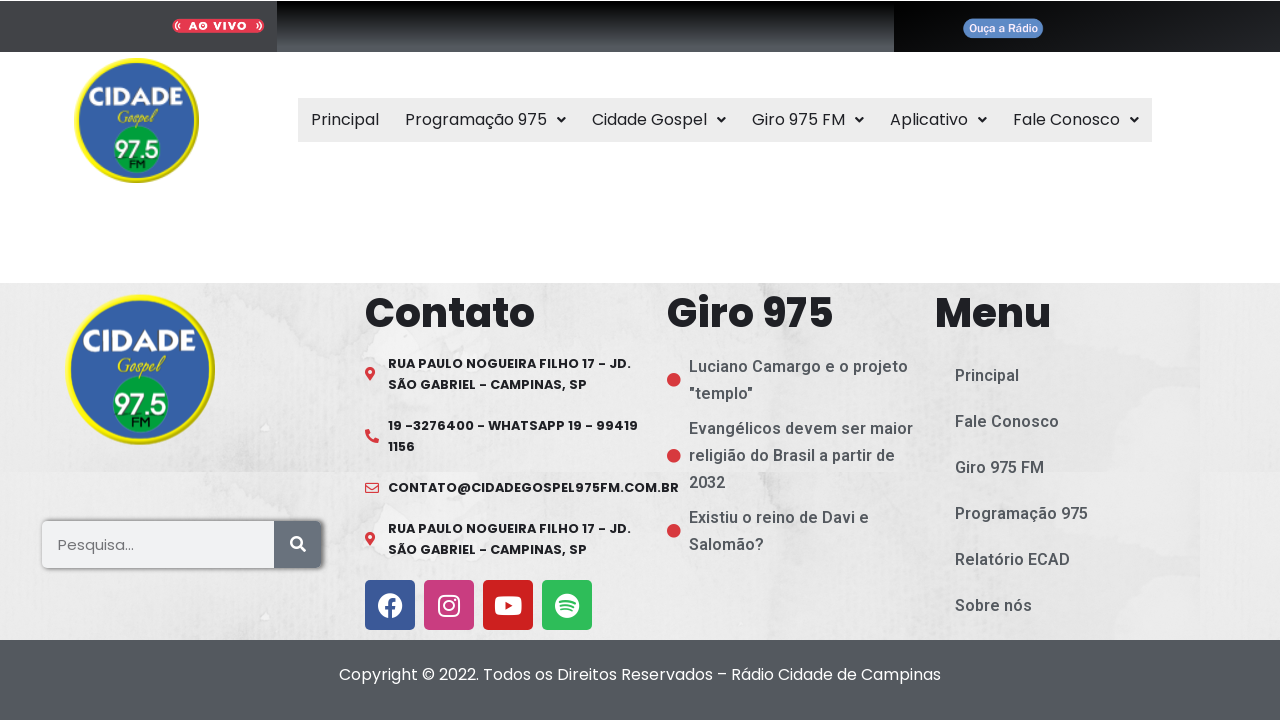

--- FILE ---
content_type: text/css
request_url: https://cidadegospel975fm.com.br/wp-content/uploads/elementor/css/post-1014.css?ver=1765529430
body_size: 1566
content:
.elementor-1014 .elementor-element.elementor-element-482fabf:not(.elementor-motion-effects-element-type-background), .elementor-1014 .elementor-element.elementor-element-482fabf > .elementor-motion-effects-container > .elementor-motion-effects-layer{background-color:#2B2D30;}.elementor-1014 .elementor-element.elementor-element-482fabf > .elementor-container{max-width:1418px;}.elementor-1014 .elementor-element.elementor-element-482fabf{transition:background 0.3s, border 0.3s, border-radius 0.3s, box-shadow 0.3s;}.elementor-1014 .elementor-element.elementor-element-482fabf > .elementor-background-overlay{transition:background 0.3s, border-radius 0.3s, opacity 0.3s;}.elementor-1014 .elementor-element.elementor-element-223d19c:not(.elementor-motion-effects-element-type-background) > .elementor-widget-wrap, .elementor-1014 .elementor-element.elementor-element-223d19c > .elementor-widget-wrap > .elementor-motion-effects-container > .elementor-motion-effects-layer{background-color:transparent;background-image:linear-gradient(240deg, #414347 100%, #000000 100%);}.elementor-1014 .elementor-element.elementor-element-223d19c > .elementor-element-populated >  .elementor-background-overlay{opacity:0.64;}.elementor-1014 .elementor-element.elementor-element-223d19c > .elementor-element-populated > .elementor-background-overlay{mix-blend-mode:multiply;transition:background 0.3s, border-radius 0.3s, opacity 0.3s;}.elementor-1014 .elementor-element.elementor-element-223d19c > .elementor-element-populated{transition:background 0.3s, border 0.3s, border-radius 0.3s, box-shadow 0.3s;}.elementor-1014 .elementor-element.elementor-element-521cde7 > .elementor-widget-container{margin:8px 8px 8px 8px;padding:1px 1px 1px 1px;}.elementor-1014 .elementor-element.elementor-element-521cde7{text-align:right;}.elementor-1014 .elementor-element.elementor-element-521cde7 img{width:42%;max-width:38%;height:33px;object-fit:contain;object-position:center center;opacity:1;border-radius:0px 0px 0px 0px;}.elementor-1014 .elementor-element.elementor-element-13b9bcc:not(.elementor-motion-effects-element-type-background) > .elementor-widget-wrap, .elementor-1014 .elementor-element.elementor-element-13b9bcc > .elementor-widget-wrap > .elementor-motion-effects-container > .elementor-motion-effects-layer{background-color:transparent;background-image:linear-gradient(360deg, var( --e-global-color-secondary ) 11%, #000000 97%);}.elementor-1014 .elementor-element.elementor-element-13b9bcc > .elementor-element-populated >  .elementor-background-overlay{opacity:0.64;}.elementor-1014 .elementor-element.elementor-element-13b9bcc > .elementor-element-populated > .elementor-background-overlay{mix-blend-mode:multiply;transition:background 0.3s, border-radius 0.3s, opacity 0.3s;}.elementor-1014 .elementor-element.elementor-element-13b9bcc > .elementor-element-populated{transition:background 0.3s, border 0.3s, border-radius 0.3s, box-shadow 0.3s;}.elementor-1014 .elementor-element.elementor-element-541e679:not(.elementor-motion-effects-element-type-background) > .elementor-widget-wrap, .elementor-1014 .elementor-element.elementor-element-541e679 > .elementor-widget-wrap > .elementor-motion-effects-container > .elementor-motion-effects-layer{background-color:transparent;background-image:linear-gradient(340deg, #24262A 0%, #000000 100%);}.elementor-1014 .elementor-element.elementor-element-541e679 > .elementor-element-populated >  .elementor-background-overlay{opacity:0.64;}.elementor-1014 .elementor-element.elementor-element-541e679 > .elementor-element-populated > .elementor-background-overlay{mix-blend-mode:multiply;transition:background 0.3s, border-radius 0.3s, opacity 0.3s;}.elementor-1014 .elementor-element.elementor-element-541e679 > .elementor-element-populated{transition:background 0.3s, border 0.3s, border-radius 0.3s, box-shadow 0.3s;}.elementor-1014 .elementor-element.elementor-element-feba384{width:var( --container-widget-width, 328.797px );max-width:328.797px;--container-widget-width:328.797px;--container-widget-flex-grow:0;top:0px;text-align:left;}body:not(.rtl) .elementor-1014 .elementor-element.elementor-element-feba384{left:0px;}body.rtl .elementor-1014 .elementor-element.elementor-element-feba384{right:0px;}.elementor-1014 .elementor-element.elementor-element-feba384 img{width:70%;max-width:100%;height:60px;opacity:1;}.elementor-1014 .elementor-element.elementor-element-c461b7d:not(.elementor-motion-effects-element-type-background), .elementor-1014 .elementor-element.elementor-element-c461b7d > .elementor-motion-effects-container > .elementor-motion-effects-layer{background-color:#FBFBFB;}.elementor-1014 .elementor-element.elementor-element-c461b7d > .elementor-container{min-height:87px;}.elementor-1014 .elementor-element.elementor-element-c461b7d{transition:background 0.3s, border 0.3s, border-radius 0.3s, box-shadow 0.3s;}.elementor-1014 .elementor-element.elementor-element-c461b7d > .elementor-background-overlay{transition:background 0.3s, border-radius 0.3s, opacity 0.3s;}.elementor-1014 .elementor-element.elementor-element-9008863 > .elementor-element-populated{margin:6px 4px -3px 4px;--e-column-margin-right:4px;--e-column-margin-left:4px;}.elementor-1014 .elementor-element.elementor-element-873c35b .hfe-site-logo-container, .elementor-1014 .elementor-element.elementor-element-873c35b .hfe-caption-width figcaption{text-align:left;}.elementor-1014 .elementor-element.elementor-element-873c35b .hfe-site-logo .hfe-site-logo-container img{width:57%;}.elementor-1014 .elementor-element.elementor-element-873c35b .hfe-site-logo img{max-width:100%;transition-duration:3s;}.elementor-1014 .elementor-element.elementor-element-873c35b .widget-image-caption{margin-top:0px;margin-bottom:0px;}.elementor-1014 .elementor-element.elementor-element-873c35b .hfe-site-logo-container .hfe-site-logo-img{border-style:none;}.elementor-1014 .elementor-element.elementor-element-873c35b .hfe-site-logo:hover img{opacity:0.1;}.elementor-1014 .elementor-element.elementor-element-856a143 .menu-item a.hfe-menu-item{padding-left:13px;padding-right:13px;}.elementor-1014 .elementor-element.elementor-element-856a143 .menu-item a.hfe-sub-menu-item{padding-left:calc( 13px + 20px );padding-right:13px;}.elementor-1014 .elementor-element.elementor-element-856a143 .hfe-nav-menu__layout-vertical .menu-item ul ul a.hfe-sub-menu-item{padding-left:calc( 13px + 40px );padding-right:13px;}.elementor-1014 .elementor-element.elementor-element-856a143 .hfe-nav-menu__layout-vertical .menu-item ul ul ul a.hfe-sub-menu-item{padding-left:calc( 13px + 60px );padding-right:13px;}.elementor-1014 .elementor-element.elementor-element-856a143 .hfe-nav-menu__layout-vertical .menu-item ul ul ul ul a.hfe-sub-menu-item{padding-left:calc( 13px + 80px );padding-right:13px;}.elementor-1014 .elementor-element.elementor-element-856a143 .menu-item a.hfe-menu-item, .elementor-1014 .elementor-element.elementor-element-856a143 .menu-item a.hfe-sub-menu-item{padding-top:14px;padding-bottom:14px;}body:not(.rtl) .elementor-1014 .elementor-element.elementor-element-856a143 .hfe-nav-menu__layout-horizontal .hfe-nav-menu > li.menu-item:not(:last-child){margin-right:0px;}body.rtl .elementor-1014 .elementor-element.elementor-element-856a143 .hfe-nav-menu__layout-horizontal .hfe-nav-menu > li.menu-item:not(:last-child){margin-left:0px;}.elementor-1014 .elementor-element.elementor-element-856a143 nav:not(.hfe-nav-menu__layout-horizontal) .hfe-nav-menu > li.menu-item:not(:last-child){margin-bottom:0px;}body:not(.rtl) .elementor-1014 .elementor-element.elementor-element-856a143 .hfe-nav-menu__layout-horizontal .hfe-nav-menu > li.menu-item{margin-bottom:0px;}.elementor-1014 .elementor-element.elementor-element-856a143 .sub-menu{border-radius:4px 4px 4px 4px;}.elementor-1014 .elementor-element.elementor-element-856a143 .sub-menu li.menu-item:first-child{border-top-left-radius:4px;border-top-right-radius:4px;overflow:hidden;}.elementor-1014 .elementor-element.elementor-element-856a143 .sub-menu li.menu-item:last-child{border-bottom-right-radius:4px;border-bottom-left-radius:4px;overflow:hidden;}.elementor-1014 .elementor-element.elementor-element-856a143 nav.hfe-dropdown{border-radius:4px 4px 4px 4px;}.elementor-1014 .elementor-element.elementor-element-856a143 nav.hfe-dropdown li.menu-item:first-child{border-top-left-radius:4px;border-top-right-radius:4px;overflow:hidden;}.elementor-1014 .elementor-element.elementor-element-856a143 nav.hfe-dropdown li.menu-item:last-child{border-bottom-right-radius:4px;border-bottom-left-radius:4px;overflow:hidden;}.elementor-1014 .elementor-element.elementor-element-856a143 nav.hfe-dropdown-expandible{border-radius:4px 4px 4px 4px;}.elementor-1014 .elementor-element.elementor-element-856a143 nav.hfe-dropdown-expandible li.menu-item:first-child{border-top-left-radius:4px;border-top-right-radius:4px;overflow:hidden;}.elementor-1014 .elementor-element.elementor-element-856a143 nav.hfe-dropdown-expandible li.menu-item:last-child{border-bottom-right-radius:4px;border-bottom-left-radius:4px;overflow:hidden;}.elementor-1014 .elementor-element.elementor-element-856a143 ul.sub-menu{width:220px;}.elementor-1014 .elementor-element.elementor-element-856a143 .sub-menu a.hfe-sub-menu-item,
						 .elementor-1014 .elementor-element.elementor-element-856a143 nav.hfe-dropdown li a.hfe-menu-item,
						 .elementor-1014 .elementor-element.elementor-element-856a143 nav.hfe-dropdown li a.hfe-sub-menu-item,
						 .elementor-1014 .elementor-element.elementor-element-856a143 nav.hfe-dropdown-expandible li a.hfe-menu-item,
						 .elementor-1014 .elementor-element.elementor-element-856a143 nav.hfe-dropdown-expandible li a.hfe-sub-menu-item{padding-top:15px;padding-bottom:15px;}.elementor-1014 .elementor-element.elementor-element-856a143 .hfe-nav-menu-icon{font-size:15px;border-width:0px;padding:0.35em;border-radius:0px;}.elementor-1014 .elementor-element.elementor-element-856a143 .hfe-nav-menu-icon svg{font-size:15px;line-height:15px;height:15px;width:15px;}.elementor-1014 .elementor-element.elementor-element-856a143 > .elementor-widget-container{border-radius:-30px -30px -30px -30px;}.elementor-1014 .elementor-element.elementor-element-856a143:hover > .elementor-widget-container{border-radius:33px 33px 33px 33px;}.elementor-1014 .elementor-element.elementor-element-856a143 .hfe-nav-menu__toggle{margin:0 auto;}.elementor-1014 .elementor-element.elementor-element-856a143 a.hfe-menu-item, .elementor-1014 .elementor-element.elementor-element-856a143 a.hfe-sub-menu-item{font-weight:400;}.elementor-1014 .elementor-element.elementor-element-856a143 .menu-item a.hfe-menu-item, .elementor-1014 .elementor-element.elementor-element-856a143 .sub-menu a.hfe-sub-menu-item{color:var( --e-global-color-nvtextcolor );}.elementor-1014 .elementor-element.elementor-element-856a143 .menu-item a.hfe-menu-item, .elementor-1014 .elementor-element.elementor-element-856a143 .sub-menu, .elementor-1014 .elementor-element.elementor-element-856a143 nav.hfe-dropdown, .elementor-1014 .elementor-element.elementor-element-856a143 .hfe-dropdown-expandible{background-color:var( --e-global-color-nvlightbg );}.elementor-1014 .elementor-element.elementor-element-856a143 .menu-item a.hfe-menu-item:hover,
								.elementor-1014 .elementor-element.elementor-element-856a143 .sub-menu a.hfe-sub-menu-item:hover,
								.elementor-1014 .elementor-element.elementor-element-856a143 .menu-item.current-menu-item a.hfe-menu-item,
								.elementor-1014 .elementor-element.elementor-element-856a143 .menu-item a.hfe-menu-item.highlighted,
								.elementor-1014 .elementor-element.elementor-element-856a143 .menu-item a.hfe-menu-item:focus{color:var( --e-global-color-nvsitebg );background-color:#1F5494;}.elementor-1014 .elementor-element.elementor-element-856a143 .menu-item.current-menu-item a.hfe-menu-item,
								.elementor-1014 .elementor-element.elementor-element-856a143 .menu-item.current-menu-ancestor a.hfe-menu-item{color:var( --e-global-color-nvsitebg );background-color:#36659F;}.elementor-1014 .elementor-element.elementor-element-856a143 .sub-menu,
								.elementor-1014 .elementor-element.elementor-element-856a143 nav.hfe-dropdown,
								.elementor-1014 .elementor-element.elementor-element-856a143 nav.hfe-dropdown-expandible,
								.elementor-1014 .elementor-element.elementor-element-856a143 nav.hfe-dropdown .menu-item a.hfe-menu-item,
								.elementor-1014 .elementor-element.elementor-element-856a143 nav.hfe-dropdown .menu-item a.hfe-sub-menu-item{background-color:#fff;}.elementor-1014 .elementor-element.elementor-element-856a143 .sub-menu li.menu-item:not(:last-child),
						.elementor-1014 .elementor-element.elementor-element-856a143 nav.hfe-dropdown li.menu-item:not(:last-child),
						.elementor-1014 .elementor-element.elementor-element-856a143 nav.hfe-dropdown-expandible li.menu-item:not(:last-child){border-bottom-style:solid;border-bottom-color:#c4c4c4;border-bottom-width:2px;}@media(max-width:1024px){body:not(.rtl) .elementor-1014 .elementor-element.elementor-element-856a143.hfe-nav-menu__breakpoint-tablet .hfe-nav-menu__layout-horizontal .hfe-nav-menu > li.menu-item:not(:last-child){margin-right:0px;}body .elementor-1014 .elementor-element.elementor-element-856a143 nav.hfe-nav-menu__layout-vertical .hfe-nav-menu > li.menu-item:not(:last-child){margin-bottom:0px;}}@media(min-width:768px){.elementor-1014 .elementor-element.elementor-element-223d19c{width:25.514%;}.elementor-1014 .elementor-element.elementor-element-13b9bcc{width:56.919%;}.elementor-1014 .elementor-element.elementor-element-541e679{width:35.644%;}.elementor-1014 .elementor-element.elementor-element-9008863{width:20%;}.elementor-1014 .elementor-element.elementor-element-8051397{width:80%;}}@media(max-width:767px){.elementor-1014 .elementor-element.elementor-element-873c35b .hfe-site-logo-container, .elementor-1014 .elementor-element.elementor-element-873c35b .hfe-caption-width figcaption{text-align:center;}.elementor-1014 .elementor-element.elementor-element-856a143 .menu-item a.hfe-menu-item{padding-left:13px;padding-right:13px;}.elementor-1014 .elementor-element.elementor-element-856a143 .menu-item a.hfe-sub-menu-item{padding-left:calc( 13px + 20px );padding-right:13px;}.elementor-1014 .elementor-element.elementor-element-856a143 .hfe-nav-menu__layout-vertical .menu-item ul ul a.hfe-sub-menu-item{padding-left:calc( 13px + 40px );padding-right:13px;}.elementor-1014 .elementor-element.elementor-element-856a143 .hfe-nav-menu__layout-vertical .menu-item ul ul ul a.hfe-sub-menu-item{padding-left:calc( 13px + 60px );padding-right:13px;}.elementor-1014 .elementor-element.elementor-element-856a143 .hfe-nav-menu__layout-vertical .menu-item ul ul ul ul a.hfe-sub-menu-item{padding-left:calc( 13px + 80px );padding-right:13px;}body:not(.rtl) .elementor-1014 .elementor-element.elementor-element-856a143.hfe-nav-menu__breakpoint-mobile .hfe-nav-menu__layout-horizontal .hfe-nav-menu > li.menu-item:not(:last-child){margin-right:0px;}body .elementor-1014 .elementor-element.elementor-element-856a143 nav.hfe-nav-menu__layout-vertical .hfe-nav-menu > li.menu-item:not(:last-child){margin-bottom:0px;}}

--- FILE ---
content_type: text/css
request_url: https://cidadegospel975fm.com.br/wp-content/uploads/elementor/css/post-1463.css?ver=1765529430
body_size: 1475
content:
.elementor-1463 .elementor-element.elementor-element-97e9667:not(.elementor-motion-effects-element-type-background), .elementor-1463 .elementor-element.elementor-element-97e9667 > .elementor-motion-effects-container > .elementor-motion-effects-layer{background-color:#F5F4F4;background-image:url("https://cidadegospel975fm.com.br/wp-content/uploads/2022/02/fundo-claro.png");}.elementor-1463 .elementor-element.elementor-element-97e9667{transition:background 0.3s, border 0.3s, border-radius 0.3s, box-shadow 0.3s;margin-top:0px;margin-bottom:0px;padding:0px 0px 0px 0px;}.elementor-1463 .elementor-element.elementor-element-97e9667 > .elementor-background-overlay{transition:background 0.3s, border-radius 0.3s, opacity 0.3s;}.elementor-1463 .elementor-element.elementor-element-1aeb1a1 > .elementor-element-populated{margin:0px 20px 0px 20px;--e-column-margin-right:20px;--e-column-margin-left:20px;padding:0px 0px 0px 0px;}.elementor-1463 .elementor-element.elementor-element-e3d2eab > .elementor-element-populated{margin:1px -1px 0px -15px;--e-column-margin-right:-1px;--e-column-margin-left:-15px;}.elementor-1463 .elementor-element.elementor-element-943d983 > .elementor-widget-container{margin:0px 71px 0px 0px;padding:0px 0px 0px 0px;}.elementor-1463 .elementor-element.elementor-element-943d983{text-align:left;}.elementor-1463 .elementor-element.elementor-element-8b9616d > .elementor-widget-container{margin:57px 9px 2px -23px;padding:0px 0px 0px -5px;}.elementor-1463 .elementor-element.elementor-element-8b9616d .elementor-search-form__container{min-height:47px;box-shadow:2px 0px 4px 1px rgba(0,0,0,0.5);}.elementor-1463 .elementor-element.elementor-element-8b9616d .elementor-search-form__submit{min-width:47px;}body:not(.rtl) .elementor-1463 .elementor-element.elementor-element-8b9616d .elementor-search-form__icon{padding-left:calc(47px / 3);}body.rtl .elementor-1463 .elementor-element.elementor-element-8b9616d .elementor-search-form__icon{padding-right:calc(47px / 3);}.elementor-1463 .elementor-element.elementor-element-8b9616d .elementor-search-form__input, .elementor-1463 .elementor-element.elementor-element-8b9616d.elementor-search-form--button-type-text .elementor-search-form__submit{padding-left:calc(47px / 3);padding-right:calc(47px / 3);}.elementor-1463 .elementor-element.elementor-element-8b9616d:not(.elementor-search-form--skin-full_screen) .elementor-search-form__container{border-color:var( --e-global-color-text );border-width:0px -1px 3px -2px;border-radius:5px;}.elementor-1463 .elementor-element.elementor-element-8b9616d.elementor-search-form--skin-full_screen input[type="search"].elementor-search-form__input{border-color:var( --e-global-color-text );border-width:0px -1px 3px -2px;border-radius:5px;}.elementor-1463 .elementor-element.elementor-element-49fa657 .elementor-icon-list-items:not(.elementor-inline-items) .elementor-icon-list-item:not(:last-child){padding-block-end:calc(10px/2);}.elementor-1463 .elementor-element.elementor-element-49fa657 .elementor-icon-list-items:not(.elementor-inline-items) .elementor-icon-list-item:not(:first-child){margin-block-start:calc(10px/2);}.elementor-1463 .elementor-element.elementor-element-49fa657 .elementor-icon-list-items.elementor-inline-items .elementor-icon-list-item{margin-inline:calc(10px/2);}.elementor-1463 .elementor-element.elementor-element-49fa657 .elementor-icon-list-items.elementor-inline-items{margin-inline:calc(-10px/2);}.elementor-1463 .elementor-element.elementor-element-49fa657 .elementor-icon-list-items.elementor-inline-items .elementor-icon-list-item:after{inset-inline-end:calc(-10px/2);}.elementor-1463 .elementor-element.elementor-element-49fa657 .elementor-icon-list-icon i{color:var( --e-global-color-nvprimaryaccent );transition:color 0.3s;}.elementor-1463 .elementor-element.elementor-element-49fa657 .elementor-icon-list-icon svg{fill:var( --e-global-color-nvprimaryaccent );transition:fill 0.3s;}.elementor-1463 .elementor-element.elementor-element-49fa657{--e-icon-list-icon-size:14px;--icon-vertical-offset:0px;}.elementor-1463 .elementor-element.elementor-element-49fa657 .elementor-icon-list-item > .elementor-icon-list-text, .elementor-1463 .elementor-element.elementor-element-49fa657 .elementor-icon-list-item > a{font-size:0.8em;font-weight:bold;text-transform:uppercase;}.elementor-1463 .elementor-element.elementor-element-49fa657 .elementor-icon-list-text{transition:color 0.3s;}.elementor-1463 .elementor-element.elementor-element-9cb5119 .elementor-icon-list-items:not(.elementor-inline-items) .elementor-icon-list-item:not(:last-child){padding-block-end:calc(10px/2);}.elementor-1463 .elementor-element.elementor-element-9cb5119 .elementor-icon-list-items:not(.elementor-inline-items) .elementor-icon-list-item:not(:first-child){margin-block-start:calc(10px/2);}.elementor-1463 .elementor-element.elementor-element-9cb5119 .elementor-icon-list-items.elementor-inline-items .elementor-icon-list-item{margin-inline:calc(10px/2);}.elementor-1463 .elementor-element.elementor-element-9cb5119 .elementor-icon-list-items.elementor-inline-items{margin-inline:calc(-10px/2);}.elementor-1463 .elementor-element.elementor-element-9cb5119 .elementor-icon-list-items.elementor-inline-items .elementor-icon-list-item:after{inset-inline-end:calc(-10px/2);}.elementor-1463 .elementor-element.elementor-element-9cb5119 .elementor-icon-list-icon i{color:var( --e-global-color-nvprimaryaccent );transition:color 0.3s;}.elementor-1463 .elementor-element.elementor-element-9cb5119 .elementor-icon-list-icon svg{fill:var( --e-global-color-nvprimaryaccent );transition:fill 0.3s;}.elementor-1463 .elementor-element.elementor-element-9cb5119{--e-icon-list-icon-size:14px;--icon-vertical-offset:0px;}.elementor-1463 .elementor-element.elementor-element-9cb5119 .elementor-icon-list-item > .elementor-icon-list-text, .elementor-1463 .elementor-element.elementor-element-9cb5119 .elementor-icon-list-item > a{font-size:0.8em;font-weight:bold;text-transform:uppercase;}.elementor-1463 .elementor-element.elementor-element-9cb5119 .elementor-icon-list-text{transition:color 0.3s;}.elementor-1463 .elementor-element.elementor-element-96088c8 .elementor-icon-list-items:not(.elementor-inline-items) .elementor-icon-list-item:not(:last-child){padding-block-end:calc(10px/2);}.elementor-1463 .elementor-element.elementor-element-96088c8 .elementor-icon-list-items:not(.elementor-inline-items) .elementor-icon-list-item:not(:first-child){margin-block-start:calc(10px/2);}.elementor-1463 .elementor-element.elementor-element-96088c8 .elementor-icon-list-items.elementor-inline-items .elementor-icon-list-item{margin-inline:calc(10px/2);}.elementor-1463 .elementor-element.elementor-element-96088c8 .elementor-icon-list-items.elementor-inline-items{margin-inline:calc(-10px/2);}.elementor-1463 .elementor-element.elementor-element-96088c8 .elementor-icon-list-items.elementor-inline-items .elementor-icon-list-item:after{inset-inline-end:calc(-10px/2);}.elementor-1463 .elementor-element.elementor-element-96088c8 .elementor-icon-list-icon i{color:var( --e-global-color-nvprimaryaccent );transition:color 0.3s;}.elementor-1463 .elementor-element.elementor-element-96088c8 .elementor-icon-list-icon svg{fill:var( --e-global-color-nvprimaryaccent );transition:fill 0.3s;}.elementor-1463 .elementor-element.elementor-element-96088c8{--e-icon-list-icon-size:14px;--icon-vertical-offset:0px;}.elementor-1463 .elementor-element.elementor-element-96088c8 .elementor-icon-list-item > .elementor-icon-list-text, .elementor-1463 .elementor-element.elementor-element-96088c8 .elementor-icon-list-item > a{font-size:0.8em;font-weight:bold;text-transform:uppercase;}.elementor-1463 .elementor-element.elementor-element-96088c8 .elementor-icon-list-text{transition:color 0.3s;}.elementor-1463 .elementor-element.elementor-element-5910c89 .elementor-icon-list-items:not(.elementor-inline-items) .elementor-icon-list-item:not(:last-child){padding-block-end:calc(10px/2);}.elementor-1463 .elementor-element.elementor-element-5910c89 .elementor-icon-list-items:not(.elementor-inline-items) .elementor-icon-list-item:not(:first-child){margin-block-start:calc(10px/2);}.elementor-1463 .elementor-element.elementor-element-5910c89 .elementor-icon-list-items.elementor-inline-items .elementor-icon-list-item{margin-inline:calc(10px/2);}.elementor-1463 .elementor-element.elementor-element-5910c89 .elementor-icon-list-items.elementor-inline-items{margin-inline:calc(-10px/2);}.elementor-1463 .elementor-element.elementor-element-5910c89 .elementor-icon-list-items.elementor-inline-items .elementor-icon-list-item:after{inset-inline-end:calc(-10px/2);}.elementor-1463 .elementor-element.elementor-element-5910c89 .elementor-icon-list-icon i{color:var( --e-global-color-nvprimaryaccent );transition:color 0.3s;}.elementor-1463 .elementor-element.elementor-element-5910c89 .elementor-icon-list-icon svg{fill:var( --e-global-color-nvprimaryaccent );transition:fill 0.3s;}.elementor-1463 .elementor-element.elementor-element-5910c89{--e-icon-list-icon-size:14px;--icon-vertical-offset:0px;}.elementor-1463 .elementor-element.elementor-element-5910c89 .elementor-icon-list-item > .elementor-icon-list-text, .elementor-1463 .elementor-element.elementor-element-5910c89 .elementor-icon-list-item > a{font-size:0.8em;font-weight:bold;text-transform:uppercase;}.elementor-1463 .elementor-element.elementor-element-5910c89 .elementor-icon-list-text{transition:color 0.3s;}.elementor-1463 .elementor-element.elementor-element-b6f42ab .elementor-repeater-item-5ddeaed.elementor-social-icon{background-color:#C93D80;}.elementor-1463 .elementor-element.elementor-element-b6f42ab .elementor-repeater-item-5ddeaed.elementor-social-icon i{color:var( --e-global-color-nvsitebg );}.elementor-1463 .elementor-element.elementor-element-b6f42ab .elementor-repeater-item-5ddeaed.elementor-social-icon svg{fill:var( --e-global-color-nvsitebg );}.elementor-1463 .elementor-element.elementor-element-b6f42ab{--grid-template-columns:repeat(0, auto);--grid-column-gap:5px;--grid-row-gap:0px;}.elementor-1463 .elementor-element.elementor-element-b6f42ab .elementor-widget-container{text-align:left;}.elementor-1463 .elementor-element.elementor-element-a721063 .elementor-icon-list-items:not(.elementor-inline-items) .elementor-icon-list-item:not(:last-child){padding-bottom:calc(8px/2);}.elementor-1463 .elementor-element.elementor-element-a721063 .elementor-icon-list-items:not(.elementor-inline-items) .elementor-icon-list-item:not(:first-child){margin-top:calc(8px/2);}.elementor-1463 .elementor-element.elementor-element-a721063 .elementor-icon-list-items.elementor-inline-items .elementor-icon-list-item{margin-right:calc(8px/2);margin-left:calc(8px/2);}.elementor-1463 .elementor-element.elementor-element-a721063 .elementor-icon-list-items.elementor-inline-items{margin-right:calc(-8px/2);margin-left:calc(-8px/2);}body.rtl .elementor-1463 .elementor-element.elementor-element-a721063 .elementor-icon-list-items.elementor-inline-items .elementor-icon-list-item:after{left:calc(-8px/2);}body:not(.rtl) .elementor-1463 .elementor-element.elementor-element-a721063 .elementor-icon-list-items.elementor-inline-items .elementor-icon-list-item:after{right:calc(-8px/2);}.elementor-1463 .elementor-element.elementor-element-a721063 .elementor-icon-list-icon{width:14px;}.elementor-1463 .elementor-element.elementor-element-a721063 .elementor-icon-list-icon i{font-size:14px;}.elementor-1463 .elementor-element.elementor-element-a721063 .elementor-icon-list-icon svg{max-width:14px;}.elementor-1463 .elementor-element.elementor-element-a721063 .elementor-icon-list-text{color:var( --e-global-color-secondary );padding-left:8px;}.elementor-1463 .elementor-element.elementor-element-a721063 .elementor-icon-list-item{font-family:var( --e-global-typography-primary-font-family ), Sans-serif;font-weight:var( --e-global-typography-primary-font-weight );}.elementor-1463 .elementor-element.elementor-element-5d76b50 .elementor-menu-toggle{margin:0 auto;}.elementor-1463 .elementor-element.elementor-element-5d76b50 .elementor-nav-menu .elementor-item{font-family:var( --e-global-typography-primary-font-family ), Sans-serif;font-weight:var( --e-global-typography-primary-font-weight );}.elementor-1463 .elementor-element.elementor-element-5d76b50 .elementor-nav-menu--main .elementor-item{color:var( --e-global-color-secondary );fill:var( --e-global-color-secondary );}.elementor-1463 .elementor-element.elementor-element-c5d25d9:not(.elementor-motion-effects-element-type-background), .elementor-1463 .elementor-element.elementor-element-c5d25d9 > .elementor-motion-effects-container > .elementor-motion-effects-layer{background-color:var( --e-global-color-secondary );}.elementor-1463 .elementor-element.elementor-element-c5d25d9{transition:background 0.3s, border 0.3s, border-radius 0.3s, box-shadow 0.3s;}.elementor-1463 .elementor-element.elementor-element-c5d25d9 > .elementor-background-overlay{transition:background 0.3s, border-radius 0.3s, opacity 0.3s;}.elementor-1463 .elementor-element.elementor-element-cf6042b > .elementor-element-populated{color:var( --e-global-color-nvsitebg );text-align:center;margin:0px 0px 0px 0px;--e-column-margin-right:0px;--e-column-margin-left:0px;padding:0px 0px 0px 0px;}.elementor-1463 .elementor-element.elementor-element-8609015 > .elementor-widget-container{margin:21px 0px 0px 0px;padding:0px 0px 2px 0px;}.elementor-1463 .elementor-element.elementor-element-8609015{text-align:center;}@media(min-width:768px){.elementor-1463 .elementor-element.elementor-element-56fd0a4{width:26.495%;}.elementor-1463 .elementor-element.elementor-element-194be9b{width:23.483%;}.elementor-1463 .elementor-element.elementor-element-cf6042b{width:100%;}}@media(max-width:767px){.elementor-1463 .elementor-element.elementor-element-943d983 > .elementor-widget-container{margin:0px -6px 0px 0px;padding:0px 0px 0px 21px;}.elementor-1463 .elementor-element.elementor-element-943d983{text-align:center;}.elementor-1463 .elementor-element.elementor-element-8b9616d > .elementor-widget-container{margin:0px 0px 0px 0px;padding:0px 0px 0px 12px;}}